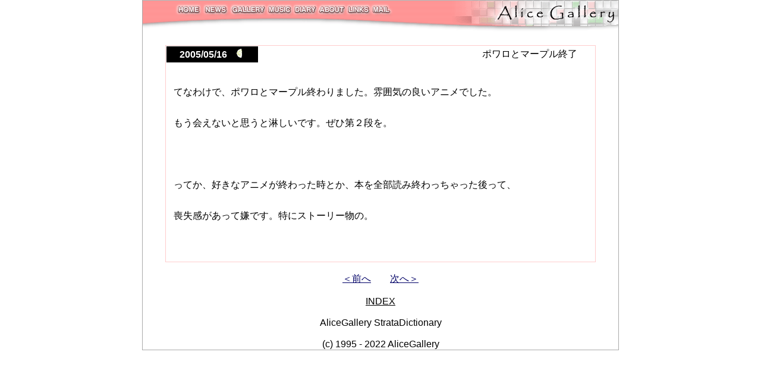

--- FILE ---
content_type: text/html; charset=utf-8
request_url: http://alicegallery.com/diary/default?act=DetailView&dy=20050516
body_size: 4239
content:
<!DOCTYPE html>
<html>
<head>
<title>ポワロとマープル終了 - アリスギャラリー辞書</title>
<meta http-equiv="Content-Type" content="text/html; charset=utf-8" />
<meta http-equiv="Pragma" content="no-cache">
<meta http-equiv="Cache-Control" content="no-cache">
<meta http-equiv="Expires" content="Thu, 31 Dec 1999 23:59:59 GMT">

<!-- Global site tag (gtag.js) - Google Analytics -->
<script async src="https://www.googletagmanager.com/gtag/js?id=G-Q8GTBW0RTV"></script>
<script>
  window.dataLayer = window.dataLayer || [];
  function gtag(){dataLayer.push(arguments);}
  gtag('js', new Date());

  gtag('config', 'UA-219171423-1');
  gtag('config', 'G-Q8GTBW0RTV');
</script>

<STYLE>
	BODY	{font-family:"ＭＳ ゴシック","Osaka-等幅", Arial;color:black;font-size=13;}
	TD	{font-family:"ＭＳ ゴシック","Osaka-等幅", Arial;color:black;font-size=13;}
	TH	{font-family:"ＭＳ ゴシック","Osaka-等幅", Arial;color:black;font-size=13;}




</STYLE>

<script>
		var startX = null;
		var endX = null;

		window.addEventListener('load', function(){
			document.getElementById("cont").addEventListener('touchmove', logSwipe);
			document.getElementById("cont").addEventListener('touchstart', logSwipeStart);
			document.getElementById("cont").addEventListener('touchend', logSwipeEnd);		});

		function logSwipeStart(event) {			event.preventDefault();
			startX = event.touches[0].pageX;	
			  endX = event.touches[0].pageX;	}

		function logSwipe(event) {			event.preventDefault();
			endX = event.touches[0].pageX;		}

		function logSwipeEnd(event) {			event.preventDefault();
			
			if( endX != startX && -30 > (endX - startX) ) {window.location.href = 'default?act=DetailView&dy=20050516&dir=minus';}
			if( endX != startX && 30 < (endX - startX) ) {window.location.href = 'default?act=DetailView&dy=20050516&dir=plus';}
		}


</script>
</head>
<body aLink=#ff0000 bgColor=#ffffff leftMargin=0 link=#000066 text=#000000 topMargin=0 vLink=#446600><center>

<table width=800 cellspacing=0 cellpadding=0 style="border: solid 1px #AAAAAA; border-collapse: collapse;"><tr><td>
<a name="top"></a>
<map name="topban">
<area shape=rect coords=57,8,98,20 href="/">
<area shape=rect coords=104,8,142,20 href="/news.htm">
<area shape=rect coords=149,9,206,20 href="/gallery/">
<area shape=rect coords=210,8,250,20 href="/gallery/music/menu.htm">
<area shape=rect coords=255,8,292,20 href="/dic/">
<area shape=rect coords=297,8,341,20 href="/about.htm">
<area shape=rect coords=344,8,383,20 href="/links.htm">
<area shape=rect coords=387,8,417,20 href="/mail.htm"></map>
<img src="/resources/agban.gif" usemap="#topban" border=0>

	<div width="794">
	<center><br />

	<table width="720" cellspacing="0" cellpadding="1"><tr><td style="border: solid 1px #FFCCCC; border-collapse: collapse;">

		<table id="cont" width="720" cellspacing="0" cellpadding="3"><tr><th bgcolor=black width="150" style="color:white;">2005/05/16　<img src="/resources/lunar/7.gif" alt="7"></th><td width=550 valign=top align=right>ポワロとマープル終了</td><td width=20 valign=top align=right></td></tr></table>

	<font color="#000000"></font><br /><br />

		<table width="720" cellspacing=0><tr><td width=10></td><td width="710"><font color="#000000" style="line-height:20pt;">てなわけで、ポワロとマープル終わりました。雰囲気の良いアニメでした。<BR><br />もう会えないと思うと淋しいです。ぜひ第２段を。<BR><BR><br /><br />ってか、好きなアニメが終わった時とか、本を全部読み終わっちゃった後って、<BR><br />喪失感があって嫌です。特にストーリー物の。<BR><BR></font></td></tr></table>
	<br /><br />
	</td></tr></table>

<br />

<a href="default?act=DetailView&dy=20050516&dir=minus">＜前へ</a>　　<a href="default?act=DetailView&dy=20050516&dir=plus">次へ＞</a><br /><br />

<a href="default.aspx" style="color:black;">INDEX</a><br /><br />
<font style="font-size=6pt;">
AliceGallery StrataDictionary<br /><br />
(c) 1995 - 2022 AliceGallery</font>

</center>
</div>

</td></tr></table>

</center>
</body></html>


